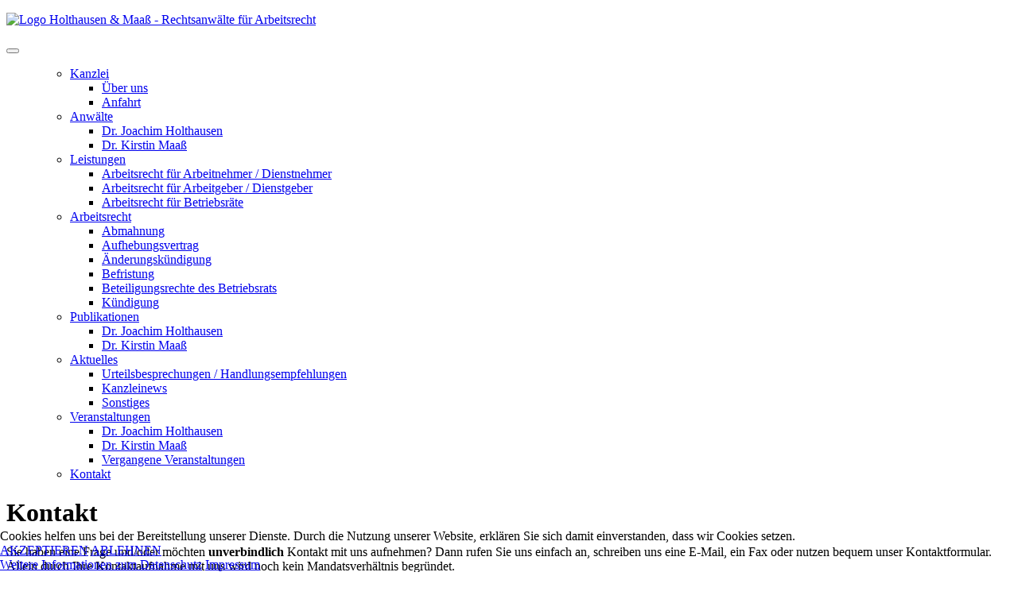

--- FILE ---
content_type: text/html; charset=utf-8
request_url: https://www.holthausen-maass.de/kontakt
body_size: 6708
content:
<!DOCTYPE html>
<html xmlns="http://www.w3.org/1999/xhtml"
	  xml:lang="de-de"
	  lang="de-de"
	  dir="ltr">

<head>
<script type="text/javascript">  (function(){    function blockCookies(disableCookies, disableLocal, disableSession){    if(disableCookies == 1){    if(!document.__defineGetter__){    Object.defineProperty(document, 'cookie',{    get: function(){ return ''; },    set: function(){ return true;}    });    }else{    var oldSetter = document.__lookupSetter__('cookie');    if(oldSetter) {    Object.defineProperty(document, 'cookie', {    get: function(){ return ''; },    set: function(v){    if(v.match(/reDimCookieHint\=/) || v.match(/a7944d7bca026907edc81dc01997adfe\=/)) {    oldSetter.call(document, v);    }    return true;    }    });    }    }    var cookies = document.cookie.split(';');    for (var i = 0; i < cookies.length; i++) {    var cookie = cookies[i];    var pos = cookie.indexOf('=');    var name = '';    if(pos > -1){    name = cookie.substr(0, pos);    }else{    name = cookie;    }    if(name.match(/reDimCookieHint/)) {    document.cookie = name + '=; expires=Thu, 01 Jan 1970 00:00:00 GMT';    }    }    }    if(disableLocal == 1){    window.localStorage.clear();    window.localStorage.__proto__ = Object.create(window.Storage.prototype);    window.localStorage.__proto__.setItem = function(){ return undefined; };    }    if(disableSession == 1){    window.sessionStorage.clear();    window.sessionStorage.__proto__ = Object.create(window.Storage.prototype);    window.sessionStorage.__proto__.setItem = function(){ return undefined; };    }    }    blockCookies(1,1,1);    }());    </script>


	<meta charset="utf-8">
	<meta name="description" content="So finden und kontaktieren Sie Ihre Rechtsanwälte und Fachanwälte für Arbeitsrecht in Köln und unsere Kanzlei in Köln. Wir vertreten Sie bundesweit als Rechtsanwälte und Fachanwälte für Arbeitsrecht.">
	<meta name="generator" content="Joomla! - Open Source Content Management">
	<title>Kontakt – Holthausen &amp; Maaß - Rechtsanwälte für Arbeitsrecht</title>
	<link href="/favicon.ico" rel="icon" type="image/vnd.microsoft.icon">
<link href="/plugins/system/cookiehint/css/style.css?a9ce86" rel="stylesheet">
	<link href="/media/com_rsform/css/front.min.css?a9ce86" rel="stylesheet">
	<link href="/media/com_rsform/css/frameworks/responsive/responsive.min.css?a9ce86" rel="stylesheet">
	<link href="/media/plg_system_jcepro/site/css/content.min.css?86aa0286b6232c4a5b58f892ce080277" rel="stylesheet">
	<style>#redim-cookiehint-bottom {position: fixed; z-index: 99999; left: 0px; right: 0px; bottom: 0px; top: auto !important;}</style>
<script type="application/json" class="joomla-script-options new">{"system.paths":{"root":"","rootFull":"https:\/\/www.holthausen-maass.de\/","base":"","baseFull":"https:\/\/www.holthausen-maass.de\/"},"csrf.token":"f08b9d226a286077188560449ccc7f37","system.keepalive":{"interval":840000,"uri":"\/component\/ajax\/?format=json"}}</script>
	<script src="/media/system/js/core.min.js?a3d8f8"></script>
	<script src="/media/vendor/webcomponentsjs/js/webcomponents-bundle.min.js?2.8.0" nomodule defer></script>
	<script src="/media/system/js/keepalive.min.js?08e025" type="module"></script>
	<script src="/media/system/js/joomla-hidden-mail.min.js?80d9c7" type="module"></script>
	<script src="/media/com_rsform/js/script.min.js?a9ce86"></script>
	<script type="application/ld+json">{"@context":"https://schema.org","@graph":[{"@type":"Organization","@id":"https://www.holthausen-maass.de/#/schema/Organization/base","name":"Holthausen & Maaß - Rechtsanwälte für Arbeitsrecht","url":"https://www.holthausen-maass.de/"},{"@type":"WebSite","@id":"https://www.holthausen-maass.de/#/schema/WebSite/base","url":"https://www.holthausen-maass.de/","name":"Holthausen & Maaß - Rechtsanwälte für Arbeitsrecht","publisher":{"@id":"https://www.holthausen-maass.de/#/schema/Organization/base"}},{"@type":"WebPage","@id":"https://www.holthausen-maass.de/#/schema/WebPage/base","url":"https://www.holthausen-maass.de/kontakt","name":"Kontakt – Holthausen & Maaß - Rechtsanwälte für Arbeitsrecht","description":"So finden und kontaktieren Sie Ihre Rechtsanwälte und Fachanwälte für Arbeitsrecht in Köln und unsere Kanzlei in Köln. Wir vertreten Sie bundesweit als Rechtsanwälte und Fachanwälte für Arbeitsrecht.","isPartOf":{"@id":"https://www.holthausen-maass.de/#/schema/WebSite/base"},"about":{"@id":"https://www.holthausen-maass.de/#/schema/Organization/base"},"inLanguage":"de-DE"},{"@type":"Article","@id":"https://www.holthausen-maass.de/#/schema/com_content/article/18","name":"Kontakt","headline":"Kontakt","inLanguage":"de-DE","isPartOf":{"@id":"https://www.holthausen-maass.de/#/schema/WebPage/base"}}]}</script>
	<script>RSFormProUtils.addEvent(window, 'load', function(){
	RSFormPro.setHTML5Validation('1', false, {"parent":"","field":"rsform-error"}, 0);  
});</script>

	<link rel="stylesheet"
		  href="/templates/holthausenundmaass/css/base.css"
		  type="text/css"/>
	<script src="/templates/holthausenundmaass/js/scripts.min.js"></script>
	<meta name="viewport"
		  content="width=device-width, initial-scale=1, maximum-scale=1, user-scalable=no">
	<meta name="geo.region" content="DE-NW"/>
	<meta name="geo.placename" content="K&ouml;ln"/>
	<meta name="geo.position" content="50.94248;6.93999"/>
	<meta name="ICBM" content="50.94248, 6.93999"/>
	<meta name="og:title"
		  content="Holthausen & Maaß - Rechtsanwälte für Arbeitsrecht">
	<meta name="og:description"
		  content="Herzlich willkommen auf der Webseite von Holthausen & Maaß - Fachanwälte für Arbeitsrecht">
	<meta name="og:image"
		  content="https://www.holthausen-maass.de/images/header/itemid101.jpg">
	<meta name="og:url" content="https://www.holthausen-maass.de">
	<meta name="og:site_name"
		  content="Holthausen & Maaß - Rechtsanwälte für Arbeitsrecht">
	<meta name="og:locale" content="de_DE">
	<meta name="og:type" content="website">
	<meta name="twitter:card" content="summary">
	<meta name="twitter:title"
		  content="Holthausen & Maaß - Rechtsanwälte für Arbeitsrecht">
	<meta name="twitter:description"
		  content="Herzlich willkommen auf der Webseite von Holthausen & Maaß - Fachanwälte für Arbeitsrecht">
	<meta name="twitter:domain" content="holthausen-maass.de">
	<meta name="twitter:image"
		  content="https://www.holthausen-maass.de/images/header/itemid101.jpg">
</head>

<body>
<header class="container-fluid fixed-top">
	<div class="container">
		<div class="row">
			<div class="col-12">
				<nav class="navbar navbar-expand-xl">
					<a class="navbar-brand" href="/">
						
<div id="mod-custom87" class="mod-custom custom">
    <p><img src="/images/elements/logo_hm.png" alt="Logo Holthausen &amp; Maaß - Rechtsanwälte für Arbeitsrecht" /></p></div>

					</a>

					<button class="navbar-toggler" type="button"
							data-toggle="collapse" data-target="#mainMenu"
							aria-controls="mainMenu" aria-expanded="false"
							aria-label="Toggle navigation">
						<i class="fa fa-navicon"></i>
					</button>

					<div class="collapse navbar-collapse" id="mainMenu">
						<ul class="navbar-nav ml-auto">
							<ul class="mod-menu mod-list nav ">
	<li class="nav-item item-101 deeper parent"><a href="/home" >Kanzlei</a><ul class="mod-menu__sub list-unstyled small nav-child"><li class="nav-item item-111"><a href="/home/ueber-uns" >Über uns</a></li><li class="nav-item item-112"><a href="/home/anfahrt" >Anfahrt</a></li></ul></li><li class="nav-item item-108 deeper parent"><a href="/anwaelte" >Anwälte</a><ul class="mod-menu__sub list-unstyled small nav-child"><li class="nav-item item-119"><a href="/anwaelte/dr-joachim-holthausen" >Dr. Joachim Holthausen</a></li><li class="nav-item item-120"><a href="/anwaelte/dr-kirstin-maass" >Dr. Kirstin Maaß</a></li></ul></li><li class="nav-item item-387 deeper parent"><a href="/leistungen" >Leistungen</a><ul class="mod-menu__sub list-unstyled small nav-child"><li class="nav-item item-389"><a href="/leistungen/arbeitsrecht-fuer-arbeitnehmer-dienstnehmer" >Arbeitsrecht für Arbeitnehmer / Dienstnehmer</a></li><li class="nav-item item-390"><a href="/leistungen/arbeitsrecht-fuer-arbeitgeber-dienstgeber" >Arbeitsrecht für Arbeitgeber / Dienstgeber</a></li><li class="nav-item item-391"><a href="/leistungen/arbeitsrecht-fuer-betriebsraete" >Arbeitsrecht für Betriebsräte</a></li></ul></li><li class="nav-item item-520 deeper parent"><a href="/arbeitsrecht" >Arbeitsrecht</a><ul class="mod-menu__sub list-unstyled small nav-child"><li class="nav-item item-880"><a href="/leistungen/abmahnung" >Abmahnung</a></li><li class="nav-item item-377"><a href="/arbeitsrecht/aufhebungsvertrag" >Aufhebungsvertrag</a></li><li class="nav-item item-881"><a href="/leistungen/aenderungskuendigung" >Änderungskündigung</a></li><li class="nav-item item-882"><a href="/leistungen/befristung-von-arbeitsvertraegen" >Befristung</a></li><li class="nav-item item-883"><a href="/leistungen/beteiligungs-und-mitwirkungsrechte-des-betriebsrats" >Beteiligungsrechte des Betriebsrats</a></li><li class="nav-item item-376"><a href="/arbeitsrecht/kuendigung" >Kündigung</a></li></ul></li><li class="nav-item item-109 deeper parent"><a href="/publikationen" >Publikationen</a><ul class="mod-menu__sub list-unstyled small nav-child"><li class="nav-item item-134"><a href="/publikationen/dr-joachim-holthausen" >Dr. Joachim Holthausen</a></li><li class="nav-item item-133"><a href="/publikationen/dr-kirstin-maass" >Dr. Kirstin Maaß</a></li></ul></li><li class="nav-item item-110 deeper parent"><a href="/aktuelles" >Aktuelles</a><ul class="mod-menu__sub list-unstyled small nav-child"><li class="nav-item item-526"><a href="/aktuelles/urteilsbesprechungen-handlungsempfehlungen" >Urteilsbesprechungen / Handlungsempfehlungen </a></li><li class="nav-item item-531"><a href="/aktuelles/kanzleinews" >Kanzleinews</a></li><li class="nav-item item-530"><a href="/aktuelles/sonstiges" >Sonstiges</a></li></ul></li><li class="nav-item item-167 deeper parent"><a href="/veranstaltungen" >Veranstaltungen</a><ul class="mod-menu__sub list-unstyled small nav-child"><li class="nav-item item-947"><a href="/veranstaltungen/dr-joachim-holthausen" >Dr. Joachim Holthausen</a></li><li class="nav-item item-948"><a href="/veranstaltungen/dr-kirstin-maass" >Dr. Kirstin Maaß</a></li><li class="nav-item item-949"><a href="/veranstaltungen/vergangene-veranstaltungen" >Vergangene Veranstaltungen</a></li></ul></li><li class="nav-item item-122 current active"><a href="/kontakt" aria-current="page">Kontakt</a></li></ul>

						</ul>
					</div>
				</nav>
			</div>
		</div>
	</div>
</header>


<div class="container">
	<div class="content">
        
        <div class="com-content-article item-page">
    <meta itemprop="inLanguage" content="de-DE">
    
    
        <div class="page-header">
        <h1>
            Kontakt        </h1>
                            </div>
        
        
    
    
        
                                                <div class="com-content-article__body">
        <p>Sie haben eine Frage und/oder möchten <strong>unverbindlich</strong> Kontakt mit uns aufnehmen? Dann rufen Sie uns einfach an, schreiben uns eine E-Mail, ein Fax oder nutzen bequem unser Kontaktformular. Allein durch Ihre Kontaktaufnahme mit uns wird noch kein Mandatsverhältnis begründet.</p>
<p>Sie erreichen uns grundsätzlich <strong>montags bis freitags</strong> in der Zeit von <strong>09:30 bis 17:30 Uhr (freitags bis 16:00 Uhr)</strong>. Auch außerhalb unserer regulären Bürozeiten stehen wir Ihnen nach Vereinbarung telefonisch und persönlich zur Verfügung. Sie erreichen uns</p>
<p><strong>telefonisch</strong> unter der 0221 800 100-0<br /><strong>per Fax</strong> unter der 0221 800 100-29<br /><strong>per E-Mail</strong> unter <joomla-hidden-mail  is-link="1" is-email="1" first="aW5mbw==" last="aG9sdGhhdXNlbi1tYWFzcy5kZQ==" text="aW5mb0Bob2x0aGF1c2VuLW1hYXNzLmRl" base="" >Diese E-Mail-Adresse ist vor Spambots geschützt! Zur Anzeige muss JavaScript eingeschaltet sein.</joomla-hidden-mail> <a href="mailto:info@hms-arbeitsrecht.de"></a></p>
<p>Sie können Ihre E-Mail natürlich auch <strong>direkt</strong> an einen&nbsp;<strong><a href="/anwaelte">Rechtsanwalt</a> Ihrer Wahl</strong> richten.</p>
<p><strong>Alternativ</strong> können Sie auch bequem unser nachfolgendes <strong>Kontaktformular</strong> verwenden. Sie erhalten von Ihrer Kontaktanfrage eine Kopie an Ihre Email-Adresse. Wir werden uns mit Ihnen bis spätestens zum nächsten Arbeitstag in Verbindung setzen. Die mit * gekennzeichneten Felder sind Pflichtfelder. Alle anderen Felder können Sie freiwillig ausfüllen.</p>
<h4>Kontaktformular</h4>
<p><form method="post"  id="userForm" class="formResponsive" action="https://www.holthausen-maass.de/kontakt">
<!-- Do not remove this ID, it is used to identify the page so that the pagination script can work correctly -->
<fieldset class="formContainer formHorizontal" id="rsform_1_page_0">
	<div class="formRow">
		<div class="formSpan12">
			<div class="rsform-block rsform-block-firma">
				<label class="formControlLabel" for="Firma">Firma</label>
				<div class="formControls">
					<div class="formBody">
						<input type="text" value="" size="20" name="form[Firma]" id="Firma" class="rsform-input-box" />
						<span class="formValidation"><span id="component24" class="formNoError"></span></span>
						<p class="formDescription"></p>
					</div>
				</div>
			</div>
			<div class="rsform-block rsform-block-anrede">
				<label class="formControlLabel" for="Anrede">Anrede<strong class="formRequired">(*)</strong></label>
				<div class="formControls">
					<div class="formBody">
						<select name="form[Anrede][]" id="Anrede" class="rsform-select-box" aria-required="true"><option value="Frau">Frau</option><option value="Herr">Herr</option></select>
						<span class="formValidation"><span id="component31" class="formNoError">Bitte wählen Sie eine Anrede aus.</span></span>
						<p class="formDescription"></p>
					</div>
				</div>
			</div>
			<div class="rsform-block rsform-block-vorname">
				<label class="formControlLabel" for="Vorname">Vorname<strong class="formRequired">(*)</strong></label>
				<div class="formControls">
					<div class="formBody">
						<input type="text" value="" size="20" name="form[Vorname]" id="Vorname" class="rsform-input-box" aria-required="true" />
						<span class="formValidation"><span id="component1" class="formNoError">Bitte geben Sie Ihren Vornamen ein.</span></span>
						<p class="formDescription"></p>
					</div>
				</div>
			</div>
			<div class="rsform-block rsform-block-nachname">
				<label class="formControlLabel" for="Nachname">Nachname<strong class="formRequired">(*)</strong></label>
				<div class="formControls">
					<div class="formBody">
						<input type="text" value="" size="20" name="form[Nachname]" id="Nachname" class="rsform-input-box" aria-required="true" />
						<span class="formValidation"><span id="component23" class="formNoError">Bitte geben Sie Ihren Nachnamen ein.</span></span>
						<p class="formDescription"></p>
					</div>
				</div>
			</div>
			<div class="rsform-block rsform-block-strassenr">
				<label class="formControlLabel" for="StrasseNr">Straße / Nr.</label>
				<div class="formControls">
					<div class="formBody">
						<input type="text" value="" size="20" name="form[StrasseNr]" id="StrasseNr" class="rsform-input-box" />
						<span class="formValidation"><span id="component25" class="formNoError">Invalid Input</span></span>
						<p class="formDescription"></p>
					</div>
				</div>
			</div>
			<div class="rsform-block rsform-block-plz">
				<label class="formControlLabel" for="PLZ">PLZ</label>
				<div class="formControls">
					<div class="formBody">
						<input type="text" value="" size="20" name="form[PLZ]" id="PLZ" class="rsform-input-box" />
						<span class="formValidation"><span id="component26" class="formNoError">Invalid Input</span></span>
						<p class="formDescription"></p>
					</div>
				</div>
			</div>
			<div class="rsform-block rsform-block-ort">
				<label class="formControlLabel" for="Ort">Ort</label>
				<div class="formControls">
					<div class="formBody">
						<input type="text" value="" size="20" name="form[Ort]" id="Ort" class="rsform-input-box" />
						<span class="formValidation"><span id="component27" class="formNoError">Invalid Input</span></span>
						<p class="formDescription"></p>
					</div>
				</div>
			</div>
			<div class="rsform-block rsform-block-email">
				<label class="formControlLabel" for="Email">E-Mail<strong class="formRequired">(*)</strong></label>
				<div class="formControls">
					<div class="formBody">
						<input type="text" value="" size="20" name="form[Email]" id="Email" class="rsform-input-box" aria-required="true" />
						<span class="formValidation"><span id="component3" class="formNoError">Bitte geben Sie eine gültige E-Mail Adresse ein.</span></span>
						<p class="formDescription"></p>
					</div>
				</div>
			</div>
			<div class="rsform-block rsform-block-telefon">
				<label class="formControlLabel" for="Telefon">Telefon</label>
				<div class="formControls">
					<div class="formBody">
						<input type="text" value="" size="20" name="form[Telefon]" id="Telefon" class="rsform-input-box" />
						<span class="formValidation"><span id="component28" class="formNoError">Invalid Input</span></span>
						<p class="formDescription"></p>
					</div>
				</div>
			</div>
			<div class="rsform-block rsform-block-nachricht">
				<label class="formControlLabel" for="Nachricht">Nachricht<strong class="formRequired">(*)</strong></label>
				<div class="formControls">
					<div class="formBody">
						<textarea cols="50" rows="5" name="form[Nachricht]" id="Nachricht" class="rsform-text-box" aria-required="true"></textarea>
						<span class="formValidation"><span id="component30" class="formNoError">Bitte geben Sie eine Nachricht ein.</span></span>
						<p class="formDescription"></p>
					</div>
				</div>
			</div>
			<div class="rsform-block rsform-block-datenschutz">
				<label class="formControlLabel">Datenschutz<strong class="formRequired">(*)</strong></label>
				<div class="formControls">
					<div class="formBody">
						<fieldset class="rsfp-fieldset"><legend class="rsfp-visually-hidden">Datenschutz</legend><label id="Datenschutz0-lbl" for="Datenschutz0"><input type="checkbox"  name="form[Datenschutz][]" value="Ich bin mit der Erfassung meiner Daten zur Bearbeitung meiner Anfrage und den Hinweisen zum &lt;a href=&quot;https://www.hms-arbeitsrecht.de/datenschutz&quot; target=&quot;_blank&quot;&gt;Datenschutz&lt;/a&gt; einverstanden." id="Datenschutz0" class="rsform-checkbox" />Ich bin mit der Erfassung meiner Daten zur Bearbeitung meiner Anfrage und den Hinweisen zum <a href="https://www.hms-arbeitsrecht.de/datenschutz" target="_blank">Datenschutz</a> einverstanden.</label></fieldset>
						<span class="formValidation"><span id="component32" class="formNoError">Bitte stimmen Sie der Datenschutzerklärung zu.</span></span>
						<p class="formDescription"></p>
					</div>
				</div>
			</div>
			<div class="rsform-block rsform-block-captcha">
				<label class="formControlLabel" for="Captcha">Captcha<strong class="formRequired">(*)</strong></label>
				<div class="formControls">
					<div class="formBody">
						<img src="[data-uri]" id="captcha33" alt="Captcha" /><br/><input type="text" value="" name="form[Captcha]" id="captchaTxt33" class="rsform-captcha-box" aria-required="true" /> <a href="javascript:void(0)" class="rsform-captcha-refresh-button" onclick="RSFormPro.refreshCaptcha('33', '/component/rsform/?task=captcha&amp;componentId=33&amp;format=image&amp;Itemid=122'); return false;">Aktualisieren</a>
						<span class="formValidation"><span id="component33" class="formNoError">Bitte geben Sie dir richtige Zeichenfolge ein.</span></span>
						<p class="formDescription"></p>
					</div>
				</div>
			</div>
			<div class="rsform-block rsform-block-absenden">
				<label class="formControlLabel" for="Absenden"></label>
				<div class="formControls">
					<div class="formBody">
						<button type="submit" name="form[Absenden]" id="Absenden" class="rsform-submit-button" >Absenden</button>
						<span class="formValidation"></span>
						<p class="formDescription"></p>
					</div>
				</div>
			</div>
		</div>
	</div>
</fieldset><input type="hidden" name="form[formId]" value="1"/><input type="hidden" name="f08b9d226a286077188560449ccc7f37" value="1"></form></p>     </div>

        
                                        </div>
        
                
        	</div>
</div>

<footer class="container-fluid">
	<div class="container">
		<div class="row">
			<div class="col-md-6 col-lg-3 col-12">
<div id="mod-custom92" class="mod-custom custom">
    <p><strong>Holthausen &amp; Maaß<br /></strong>Rechtsanwälte<br />Fachanwälte für Arbeitsrecht<br />Partnerschaft mit beschränkter Berufshaftung</p>
<p>Kaiser-Wilhelm-Ring 20<br />50672 Köln<br />Tel: +49 (0) 221 800 100 - 0<br />Fax: +49 (0) 221 800 100 - 29</p>
<p>&nbsp;</p></div>
</div><div class="col-md-6 col-lg-3 col-12">
<div id="mod-custom93" class="mod-custom custom">
    <p><strong>Dr. Joachim Holthausen</strong><br />Rechtsanwalt<br />Fachanwalt für Arbeitsrecht<br /><a href="/anwaelte/dr-joachim-holthausen">Anwaltsprofil - klicken Sie bitte hier</a></p></div>
</div><div class="col-md-6 col-lg-3 col-12">
<div id="mod-custom94" class="mod-custom custom">
    <p><strong>Dr. Kirstin Maaß</strong><br />Rechtsanwältin<br />Fachanwältin für Arbeitsrecht<br /><a href="/anwaelte/dr-kirstin-maass">Anwaltsprofil - klicken Sie bitte hier</a></p></div>
</div>
		</div>
	</div>
</footer>

<div class="bottom container">
	<div class="row">
		<div class="col-12">
			<ul class="mod-menu mod-list nav ">
	<li class="nav-item item-123"><a href="/impressum" >Impressum</a></li><li class="nav-item item-145"><a href="/disclaimer" >Disclaimer</a></li><li class="nav-item item-208 current active"><a href="/kontakt" >Kontakt</a></li><li class="nav-item item-273"><a href="/datenschutz" >Datenschutz</a></li></ul>

		</div>
	</div>
</div>

<div id="redim-cookiehint-bottom">   <div id="redim-cookiehint">     <div class="cookiecontent">   Cookies helfen uns bei der Bereitstellung unserer Dienste. Durch die Nutzung unserer Website, erklären Sie sich damit einverstanden, dass wir Cookies setzen.    </div>     <div class="cookiebuttons">        <a id="cookiehintsubmit" onclick="return cookiehintsubmit(this);" href="https://www.holthausen-maass.de/kontakt?rCH=2"         class="btn">AKZEPTIEREN</a>           <a id="cookiehintsubmitno" onclick="return cookiehintsubmitno(this);" href="https://www.holthausen-maass.de/kontakt?rCH=-2"           class="btn">ABLEHNEN</a>          <div class="text-center" id="cookiehintinfo">                <a target="_self" href="/datenschutz">Weitere Informationen zum Datenschutz</a>                                <a target="_self" href="/impressum">Impressum</a>            </div>      </div>     <div class="clr"></div>   </div> </div>     <script type="text/javascript">        if (!navigator.cookieEnabled) {         document.addEventListener("DOMContentLoaded", function (event) {           document.getElementById('redim-cookiehint-bottom').remove();         });       }        function cookiehintfadeOut(el) {         el.style.opacity = 1;         (function fade() {           if ((el.style.opacity -= .1) < 0) {             el.style.display = "none";           } else {             requestAnimationFrame(fade);           }         })();       }             function cookiehintsubmit(obj) {         document.cookie = 'reDimCookieHint=1; expires=Sat, 30 Jan 2027 23:59:59 GMT;; path=/';         cookiehintfadeOut(document.getElementById('redim-cookiehint-bottom'));         return true;       }        function cookiehintsubmitno(obj) {         document.cookie = 'reDimCookieHint=-1; expires=0; path=/';         cookiehintfadeOut(document.getElementById('redim-cookiehint-bottom'));         return true;       }     </script>     
</body>
</html>